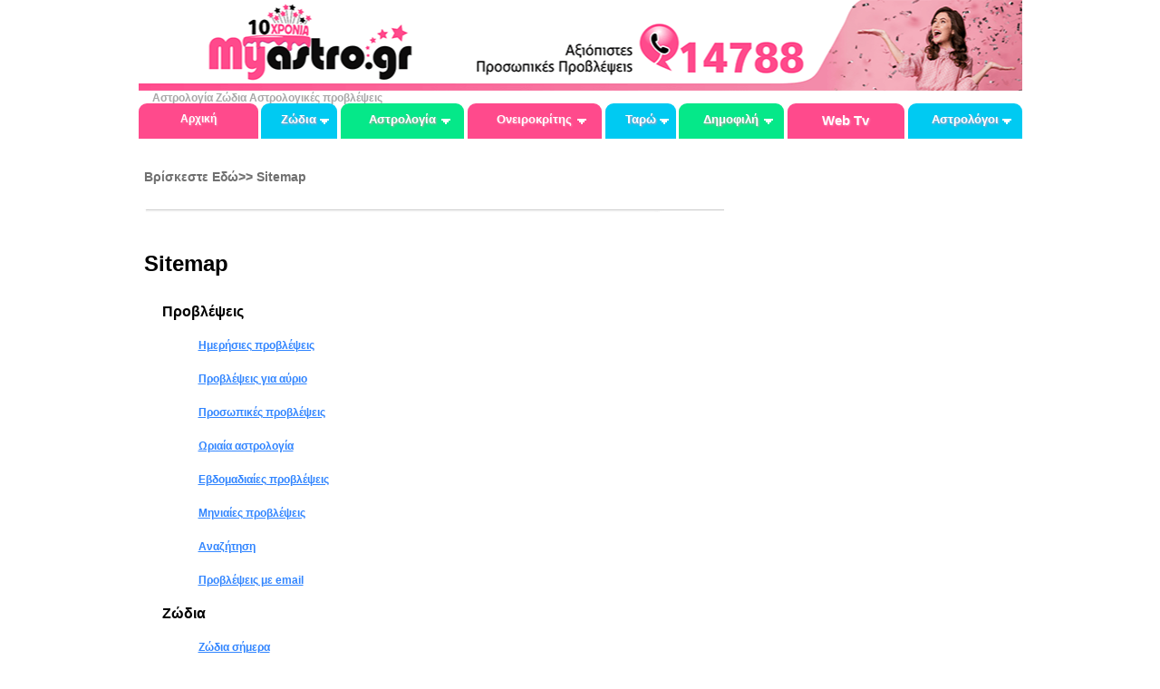

--- FILE ---
content_type: text/html; charset=UTF-8
request_url: https://myastro.gr/sitemap.html
body_size: 4004
content:
<!doctype html>
<html lang="el">

<head>
<meta http-equiv="Content-Type" content="text/html; charset=utf-8" />
<meta property="og:title" content="Sitemap -- MyAstro --" />
<meta property="og:description" content="Sitemap" />
<meta property="og:image" content="https://www.myastro.gr/templates/astra24/images/facebook-200.jpg"/>
<meta property="og:type" content="website" />
<meta property="og:url" content="https://www.myastro.gr/sitemap.html" />
<meta name="description" content="Sitemap" />
<meta name="keywords" content="" />
<meta name="author" content="Myastro.gr" />
<meta name="ROBOTS" content="INDEX, FOLLOW"/>
<meta name="GOOGLEBOT" content="INDEX, FOLLOW"/>
<meta name="revisit-after" content="1 days"/>
<meta name="document-classification" content="Αστρολογία Ζώδια Προβλέψεις"/>
<meta name="document-rights" content="Copyrighted Work"/>
<meta name="document-type" content="Web Page"/>
<meta name="document-rating" content="Safe for Kids"/>
<meta name="document-distribution" content="Global"/>
<meta name="document-state" content="Dynamic"/>
<meta property="fb:app_id" content="247429518666872"/>
<meta name="msvalidate.01" content="FA858E24434D1B72F1AAE4D8199DFC2C" />

<title>Sitemap -- MyAstro --</title>
<link rel="alternate" href="https://cdn2.myastro.gr/sitemap.html" hreflang="el-gr" />
<link type="text/css" rel="stylesheet" href="https://cdn2.myastro.gr/templates/astra24/style.min.css" />
<script src="https://cdn2.myastro.gr/js/jquery-1.7.min.js" ></script>

<script src="https://cdn2.myastro.gr/js/common.js"></script>
<script src="https://cdn2.myastro.gr/js/top_carousel.js"></script>
<script src="https://cdn2.myastro.gr/js/adgallery/jquery.ad-gallery.js"></script>
<script src="https://cdn2.myastro.gr/js/banner_init.js"></script>
<script src="https://cdn2.myastro.gr/js/menu.js"></script>
<script src="https://cdn2.myastro.gr/js/json2.js"></script>
<script src="https://cdn2.myastro.gr/js/jquery-ui-1.8.10.custom.min.js"></script>
<script src="https://cdn2.myastro.gr/js/jquery.jcarousel.js"></script>
<script src="https://cdn2.myastro.gr/js/jquery.timers-1.2.js"></script>
<script src="https://cdn2.myastro.gr/js/jquery.raty.js"></script>
<script src="https://cdn2.myastro.gr/js/tipsy/jquery.tipsy.js"></script>
<script src="https://cdn2.myastro.gr/common/AC_RunActiveContent.js"></script>
<script src="https://cdn2.myastro.gr/js/jquery.selectBox.js"></script>

<link href="/favicon.ico" rel="icon" type="image/x-icon" />
<link rel="alternate" type="application/rss+xml" title="RSS" href="/rss" />
<link rel="image_src" href="https://www.myastro.gr/templates/astra24/images/facebook-200.jpg" />

<script>
  (function(i,s,o,g,r,a,m){i['GoogleAnalyticsObject']=r;i[r]=i[r]||function(){
  (i[r].q=i[r].q||[]).push(arguments)},i[r].l=1*new Date();a=s.createElement(o),
  m=s.getElementsByTagName(o)[0];a.async=1;a.src=g;m.parentNode.insertBefore(a,m)
  })(window,document,'script','//www.google-analytics.com/analytics.js','ga');
  ga('create', 'UA-23722739-1', 'auto');
  ga('send', 'pageview');
</script>

 <link rel="canonical" href="https://cdn2.myastro.gr/sitemap.html" />
</head>
<body onload="init()" class="inside_nk_tpl tpl0">

<div id="fb-root"></div>
<script>(function(d, s, id) {
  var js, fjs = d.getElementsByTagName(s)[0];
  if (d.getElementById(id)) return;
  js = d.createElement(s); js.id = id;
  js.src = "//connect.facebook.net/en_US/all.js#xfbml=1";
  fjs.parentNode.insertBefore(js, fjs);
}(document, 'script', 'facebook-jssdk'));</script>

<div id="page-wrapper">
     <div id="custom-skin"></div>    
     <div id="main-wrapper">
<div id="mainPageTable">
		<div id="mainPageTableTopTD" class="clearfix">
             
      <!--  top -->
<div class="top"> 
	<a href="/">
    <div class="top-header">
		<div class="front-header"><h1>Αστρολογία Ζώδια Αστρολογικές προβλέψεις</h1></div> 
    </div>
	</a>
    <div id="topmenu">           
        <div class="menu-wrapper">
<ul class="dropdown">
<li id="menu1"><a href="https://www.myastro.gr">Αρχική</a>
<li id="menu2"><span>Ζώδια</span>
<ul class="sub_menu">
<li class=""><a href="https://www.myastro.gr/zodia/zodia-simera.html" target="_self">Ζώδια σήμερα</a></li>
<li class=""><a href="https://www.myastro.gr/zodia/zodia-aurio.html" target="_self">Ζώδια αύριο</a></li>
<li class=""><a href="https://www.myastro.gr/provlepseis/provlepseis-prosopikes.html" target="0">Προσωπικές προβλέψεις</a></li>
<li class=""><a href="https://www.myastro.gr/provlepseis/provlepseis-evdomadiaies.html" target="0">Ζώδια εβδομάδας</a></li>
<li class=""><a href="https://www.myastro.gr/provlepseis/provlepseis-miniaies.html" target="0">Ζώδια μήνα</a></li>
<li class=""><a href="https://www.myastro.gr/zodia/zodia-2026.html" target="_self">Ζώδια 2026</a></li>
<li class=""><a href="https://www.myastro.gr/provlepseis/provlepseis-oriaies.html" target="0">Ωριαία αστρολογία</a></li>
<li class=""><a href="https://www.myastro.gr/zodia/astrologia-zodia.html" target="_self">Άρθρα για ζώδια</a></li>
<li class=""><a href="https://www.myastro.gr/zodia/aisthimatika-provlepseis-2026.html" target="_self">Οι αισθηματικές προβλέψεις για τα ζώδια το 2026</a></li>
<li class=""><a href="https://www.myastro.gr/zodia/zodia-xaraktiristika.html" target="_self">Ζώδια Χαρακτηριστικά</a></li>
<li class=""><a href="https://www.myastro.gr/zodia/zodia-sxeseis.html" target="_self">Ζώδια που ταιριάζουν</a></li>
<li class=""><a href="https://www.myastro.gr/zodia/astrologia-zodia/zwdia-hmeromhnies.html" target="_self">Ζώδια ημερομηνίες</a></li>
<li class=""><a href="https://www.myastro.gr/search.html" target="0">Αναζήτηση</a></li>
<li class="last"><a href="https://www.myastro.gr/zodia/provlepseis-sto-email.html?utm_source=website&utm_medium=menu&utm_campaign=menu" target="_self">Προβλέψεις με email</a></li>
</ul></li><li id="menu3"><span>Αστρολογία</span>
<ul class="sub_menu">
<li class=""><a href="https://www.myastro.gr/astrologia/astrologia-provlepseis.html" target="_self">Αστρολογικές προβλέψεις</a></li>
<li class=""><a href="https://www.myastro.gr/astrologia/astrologikos-xartis.html" target="_self">Αστρολογικός χάρτης</a></li>
<li class=""><a href="https://www.myastro.gr/astrologia/synastria.html" target="_self">Συναστρία</a></li>
<li class=""><a href="https://www.myastro.gr/astrologia/oroskopos.html" target="_self">Ωροσκόπος</a></li>
<li class="last"><a href="https://www.myastro.gr/astrologia/karmikes-sxeseis/karmikes-sxeseis-karma.html" target="_self">Καρμικές σχέσεις</a></li>
</ul></li><li id="menu4"><span>Ονειροκρίτης</span>
<ul class="sub_menu">
<li class=""><a href="https://www.myastro.gr/oneirokritis/oneirokriths-oneira.html" target="_self">Ονειροκρίτης</a></li>
<li class=""><a href="https://www.myastro.gr/oneirokritis/suxnoi-efialtes/oi-pio-suxnoi-efialtes.html" target="_self">Συχνοί εφιάλτες</a></li>
<li class=""><a href="https://www.myastro.gr/oneirokritis/suxnoi-efialtes/oneirokritis-planites-oneira.html" target="_self">Αστρολογία και όνειρα</a></li>
<li class="last"><a href="https://www.myastro.gr/oneirokritis/suxnoi-efialtes/oneira-minimata-apo-to-asineidito.html" target="_self">Όνειρα και υποσυνείδητο</a></li>
</ul></li><li id="menu5"><span>Ταρώ</span>
<ul class="sub_menu">
<li class=""><a href="https://www.myastro.gr/taro/taro-simera.html?utm_source=website&utm_medium=menu&utm_campaign=menu" target="_self">Ταρώ σήμερα</a></li>
<li class=""><a href="https://www.myastro.gr/taro/taro-kartes.html?utm_source=website&utm_medium=menu&utm_campaign=menu" target="_self">Ταρώ με 4 κάρτες</a></li>
<li class=""><a href="https://www.myastro.gr/taro/ta-taro-tou-erwta.html?utm_source=website&utm_medium=menu&utm_campaign=menu" target="_self">Ταρώ της Αγάπης</a></li>
<li class="last"><a href="https://www.myastro.gr/astrologoi/astrologoi-mentioum/taromanteia" target="_self">Οι Ταρωμάντες μας</a></li>
</ul></li><li id="menu6"><span>Δημοφιλή</span>
<ul class="sub_menu">
<li class=""><a href="https://www.myastro.gr/content/zodia-humour.html" target="_self">Ζώδια-χιούμορ</a></li>
<li class=""><a href="https://www.myastro.gr/zodia/astrologia-zodia/kafemanteia-flitzani-mellon-symvola-kafes.html" target="_self">Καφεμαντεία</a></li>
<li class=""><a href="https://www.myastro.gr/content/arithmologia.html" target="_self">Αριθμολογία</a></li>
<li class=""><a href="https://www.myastro.gr/content/zodia-lifestyle/metensarkosi-metempsixosi-anadromi-se-proigoumenes-zoes.html" target="_self">Μετενσάρκωση</a></li>
<li class=""><a href="https://www.myastro.gr/content/feng-shui.html" target="_self">Feng Shui</a></li>
<li class=""><a href="/content/onomata-ti-shmainei-to-onoma-sou/-onomata-ti-shmainei-to-onoma-sou.html" target="_self">Τι σημαίνει το όνομα σου</a></li>
<li class=""><a href="https://www.myastro.gr/content/ksematiasma-euxes/exeis-%E2%80%9Ckako-mati%E2%80%9D-euxes-gia-ksematiasma.html" target="_self">Ξεμάτιασμα - Ευχές</a></li>
<li class="last"><a href="https://www.myastro.gr/content/euxes/euxes.html" target="_self">Ευχές</a></li>
</ul></li><li id="menu7"><a href="https://www.youtube.com/subscription_center?add_user=myastrochannel1" target="_blank">Web Tv</a>
</li><li id="menu8"><span>Αστρολόγοι</span>
<ul class="sub_menu">
<li class=""><a href="https://www.myastro.gr/astrologoi/agora-paketou-sms-provlepsis.html" target="_self">Αγορά πακέτου SMS Πρόβλεψης</a></li>
<li class=""><a href="https://www.myastro.gr/astrologoi/astrologoi-mentioum.html" target="_self">Αστρολόγοι</a></li>
<li class=""><a href="https://www.myastro.gr/astrologoi/astro-provlepseis/astro-sms-astrologikes-provlepseis-me-mikro-kostos-egkura-amesa-kai-oikonomika-me-sms.html" target="_self">Astro SMS προβλέψεις</a></li>
<li class="last"><a href="https://www.myastro.gr/astrologoi/astrologia-provlepseis-ellada-exoteriko-pistotiki.html?utm_source=website&utm_medium=menu&utm_campaign=menu" target="_self">Αγορά χρόνου ομιλίας</a></li>
</ul></li></ul>
<div class='clearfix'></div></div>

    </div>
</div>
<!-- /top -->  </div>
			<div id="mainTableMiddle2" class="clearfix" style="margin-top: -19px;">
					<div id="topmenu2" style="text-align:left;vertical-align:top;height:auto;" class="clearfix">
					<!--  CENTER TABLE -->           
        <div><img src="https://cdn2.myastro.gr/templates/astra24/images/blank.gif"  width="1" height="4" alt="blank"/></div>        	
        <div class="main">
          <div class="content sitemap_tpl">

<div style="width:640px">
        <div class="path"><span class="home">Βρίσκεστε Eδώ&gt;&gt; </span> <span class="pcat">Sitemap</span></div>
        <div style="padding-top:10px;padding-left:3px">&nbsp;</div>
        <div style="background:url(https://cdn2.myastro.gr/templates/astra24/images/hor_line3.gif) no-repeat">
            <img src="https://cdn2.myastro.gr/templates/astra24/images/blank.gif"  width="10" height="4" alt="blank"/>
        </div>
        
    <div style="padding-top:10px;vertical-align:top;width:423px">
        <div class="title"><h1>Sitemap</h1></div>
    </div>
    <div class="text"><div id="divBody"><div id="sitemap"><h2>Προβλέψεις</h2><ul><li><a href="https://www.myastro.gr/zodia/zodia-simera.html" target="_self">Ημερήσιες προβλέψεις</a></li></ul><ul><li><a href="/zodia/zodia-aurio.html" target="_self">Προβλέψεις για αύριο</a></li></ul><ul><li><a href="https://www.myastro.gr/provlepseis/provlepseis-prosopikes.html" target="_self">Προσωπικές προβλέψεις</a></li></ul><ul><li><a href="https://www.myastro.gr/provlepseis/provlepseis-oriaies.html" target="_self">Ωριαία αστρολογία</a></li></ul><ul><li><a href="https://www.myastro.gr/provlepseis/provlepseis-evdomadiaies.html" target="_self">Εβδομαδιαίες προβλέψεις</a></li></ul><ul><li><a href="https://www.myastro.gr/provlepseis/provlepseis-miniaies.html" target="_self">Μηνιαίες προβλέψεις</a></li></ul><ul><li><a href="https://www.myastro.gr/search.html" target="0">Αναζήτηση</a></li></ul><ul><li><a href="https://www.myastro.gr/provlepseis/provlepseis-email.html" target="_self">Προβλέψεις με email</a></li></ul><h2>Ζώδια</h2><ul><li><a href="https://www.myastro.gr/zodia/zodia-simera.html" target="_self">Ζώδια σήμερα</a></li></ul><ul><li><a href="https://www.myastro.gr/zodia/zodia-aurio.html" target="_self">Ζώδια αύριο</a></li></ul><ul><li><a href="https://www.myastro.gr/provlepseis/provlepseis-prosopikes.html" target="0">Προσωπικές προβλέψεις</a></li></ul><ul><li><a href="https://www.myastro.gr/provlepseis/provlepseis-evdomadiaies.html" target="0">Ζώδια εβδομάδας</a></li></ul><ul><li><a href="https://www.myastro.gr/provlepseis/provlepseis-miniaies.html" target="0">Ζώδια μήνα</a></li></ul><ul><li><a href="https://www.myastro.gr/zodia/zodia-2026.html" target="_self">Ζώδια 2026</a></li></ul><ul><li><a href="https://www.myastro.gr/provlepseis/provlepseis-oriaies.html" target="0">Ωριαία αστρολογία</a></li></ul><ul><li><a href="https://www.myastro.gr/zodia/astrologia-zodia.html" target="_self">Άρθρα για ζώδια</a></li></ul><ul><li><a href="https://www.myastro.gr/zodia/aisthimatika-provlepseis-2026.html" target="_self">Οι αισθηματικές προβλέψεις για τα ζώδια το 2026</a></li></ul><ul><li><a href="https://www.myastro.gr/zodia/zodia-xaraktiristika.html" target="_self">Ζώδια Χαρακτηριστικά</a></li></ul><ul><li><a href="https://www.myastro.gr/zodia/zodia-sxeseis.html" target="_self">Ζώδια που ταιριάζουν</a></li></ul><ul><li><a href="https://www.myastro.gr/zodia/astrologia-zodia/zwdia-hmeromhnies.html" target="_self">Ζώδια ημερομηνίες</a></li></ul><ul><li><a href="https://www.myastro.gr/search.html" target="0">Αναζήτηση</a></li></ul><ul><li><a href="https://www.myastro.gr/zodia/provlepseis-sto-email.html" target="_self">Προβλέψεις με email</a></li></ul><h2>Αστρολογία</h2><ul><li><a href="https://www.myastro.gr/astrologia/astrologia-provlepseis.html" target="_self">Αστρολογικές προβλέψεις</a></li></ul><ul><li><a href="https://www.myastro.gr/astrologia/astrologikos-xartis.html" target="_self">Αστρολογικός χάρτης</a></li></ul><ul><li><a href="https://www.myastro.gr/astrologia/synastria.html" target="_self">Συναστρία</a></li></ul><ul><li><a href="https://www.myastro.gr/astrologia/oroskopos.html" target="_self">Ωροσκόπος</a></li></ul><ul><li><a href="https://www.myastro.gr/astrologia/karmikes-sxeseis/karmikes-sxeseis-karma.html" target="_self">Καρμικές σχέσεις</a></li></ul><h2>Ονειροκρίτης</h2><ul><li><a href="https://www.myastro.gr/oneirokritis/oneirokriths-oneira.html" target="_self">Ονειροκρίτης</a></li></ul><ul><li><a href="https://www.myastro.gr/oneirokritis/suxnoi-efialtes/oi-pio-suxnoi-efialtes.html" target="_self">Συχνοί εφιάλτες</a></li></ul><ul><li><a href="https://www.myastro.gr/oneirokritis/suxnoi-efialtes/oneirokritis-planites-oneira.html" target="_self">Αστρολογία και όνειρα</a></li></ul><ul><li><a href="https://www.myastro.gr/oneirokritis/suxnoi-efialtes/oneira-minimata-apo-to-asineidito.html" target="_self">Όνειρα και υποσυνείδητο</a></li></ul><h2>Ταρώ</h2><ul><li><a href="https://www.myastro.gr/taro/taro-simera.html" target="_self">Ταρώ σήμερα</a></li></ul><ul><li><a href="https://www.myastro.gr/taro/taro-kartes.html" target="_self">Ταρώ με 4 κάρτες</a></li></ul><ul><li><a href="https://www.myastro.gr/taro/ta-taro-tou-erwta.html" target="_self">Ταρώ της Αγάπης</a></li></ul><ul><li><a href="https://www.myastro.gr/astrologoi/astrologoi-mentioum/taromanteia" target="_self">Οι Ταρωμάντες μας</a></li></ul><h2>Δημοφιλή</h2><ul><li><a href="https://www.myastro.gr/content/zodia-humour.html" target="_self">Ζώδια-χιούμορ</a></li></ul><ul><li><a href="https://www.myastro.gr/zodia/astrologia-zodia/kafemanteia-flitzani-mellon-symvola-kafes.html" target="_self">Καφεμαντεία</a></li></ul><ul><li><a href="https://www.myastro.gr/content/arithmologia.html" target="_self">Αριθμολογία</a></li></ul><ul><li><a href="https://www.myastro.gr/content/zodia-lifestyle/metensarkosi-metempsixosi-anadromi-se-proigoumenes-zoes.html" target="_self">Μετενσάρκωση</a></li></ul><ul><li><a href="https://www.myastro.gr/content/feng-shui.html" target="_self">Feng Shui</a></li></ul><ul><li><a href="/content/onomata-ti-shmainei-to-onoma-sou/-onomata-ti-shmainei-to-onoma-sou.html" target="_self">Τι σημαίνει το όνομα σου</a></li></ul><ul><li><a href="https://www.myastro.gr/content/ksematiasma-euxes/exeis-%E2%80%9Ckako-mati%E2%80%9D-euxes-gia-ksematiasma.html" target="_self">Ξεμάτιασμα - Ευχές</a></li></ul><ul><li><a href="https://www.myastro.gr/content/euxes/euxes.html" target="_self">Ευχές</a></li></ul><h2>Web Tv</h2><h2>Αστρολόγοι</h2><ul><li><a href="https://www.myastro.gr/astrologoi/agora-paketou-sms-provlepsis.html" target="_self">Αγορά πακέτου SMS Πρόβλεψης</a></li></ul><ul><li><a href="https://www.myastro.gr/astrologoi/astrologoi-mentioum.html" target="_self">Αστρολόγοι</a></li></ul><ul><li><a href="https://www.myastro.gr/astrologoi/astro-provlepseis/astro-sms-astrologikes-provlepseis-me-mikro-kostos-egkura-amesa-kai-oikonomika-me-sms.html" target="_self">Astro SMS προβλέψεις</a></li></ul><ul><li><a href="https://www.myastro.gr/astrologoi/astrologia-provlepseis-ellada-exoteriko-pistotiki.html" target="_self">Αγορά χρόνου ομιλίας</a></li></ul></div></div></div>
</div>
</div>


	

        </div>
                        <!-- END DEFAULT BOTTOM -->
           			<!--  END CENTER TABLE -->
					</div>
			</div>
</div>
</div>                 
</div>
<div id="dialog"></div> 

<script>
jQuery(document).ready(function() {
    changeBackground(0,"",1);
        });
   

</script>
<script>(function() {
var _fbq = window._fbq || (window._fbq = []);
if (!_fbq.loaded) {
var fbds = document.createElement('script');
fbds.async = true;
fbds.src = '//connect.facebook.net/en_US/fbds.js';
var s = document.getElementsByTagName('script')[0];
s.parentNode.insertBefore(fbds, s);
_fbq.loaded = true;
}
_fbq.push(['addPixelId', '1461153930824371']);
})();
window._fbq = window._fbq || [];
window._fbq.push(['track', 'PixelInitialized', {}]);
</script>
<noscript><img height="1" width="1" alt="fb" style="display:none" src="https://www.facebook.com/tr?id=1461153930824371&amp;ev=PixelInitialized" /></noscript>
</body>
</html>

--- FILE ---
content_type: application/javascript
request_url: https://cdn2.myastro.gr/js/common.js
body_size: 9183
content:
/* 
 * To change this template, choose Tools | Templates
 * and open the template in the editor.
 */
 var dsi=12;
 var dsi2=12;
 var menu;
 var actimers=new Array();
function MM_swapImgRestore() { //v3.0
  var i,x,a=document.MM_sr; for(i=0;a&&i<a.length&&(x=a[i])&&x.oSrc;i++) x.src=x.oSrc;
}
function MM_preloadImages() { //v3.0
  var d=document; if(d.images){ if(!d.MM_p) d.MM_p=new Array();
    var i,j=d.MM_p.length,a=MM_preloadImages.arguments; for(i=0; i<a.length; i++)
    if (a[i].indexOf("#")!=0){ d.MM_p[j]=new Image; d.MM_p[j++].src=a[i];}}
}

function MM_findObj(n, d) { //v4.01
  var p,i,x;  if(!d) d=document; if((p=n.indexOf("?"))>0&&parent.frames.length) {
    d=parent.frames[n.substring(p+1)].document; n=n.substring(0,p);}
  if(!(x=d[n])&&d.all) x=d.all[n]; for (i=0;!x&&i<d.forms.length;i++) x=d.forms[i][n];
  for(i=0;!x&&d.layers&&i<d.layers.length;i++) x=MM_findObj(n,d.layers[i].document);
  if(!x && d.getElementById) x=d.getElementById(n); return x;
}

function MM_swapImage() { //v3.0
  var i,j=0,x,a=MM_swapImage.arguments; document.MM_sr=new Array; for(i=0;i<(a.length-2);i+=3)
   if ((x=MM_findObj(a[i]))!=null){document.MM_sr[j++]=x; if(!x.oSrc) x.oSrc=x.src; x.src=a[i+2];}
}

function ClearList(obj){
for (var i=obj.options.length-1; i>=0; i--){
	try
		{
		obj.options[i]=null;
		}
	catch (e) {alert ("javascript Error on function clearList"+e.description);}
	}
}


function addList(obj,arr,selected,nullOption){
    //alert("addList");
    try
	{

	if (nullOption==1){
		oOption = document.createElement("OPTION");
		obj.options.add(oOption);
		oOption.value=0;
	}
        //alert(arr.length);
	for (var i=0; i<arr.length; i++){

		oOption = document.createElement("OPTION");

		oOption.text = arr[i][1];
		oOption.value=arr[i][0];
		if (selected==arr[i][0]) oOption.selected=true;
		else oOption.selected=false;
                obj.options.add(oOption);
		}
	}
catch (e)
	{
	alert ("javascript Error on function addList"+e.description);
	}

}

function addList2(obj,arr,selected,nullOption){
    //alert("addList");
    try
	{
        var options="";
	if (nullOption==1){
		options+="<option value=\"0\"></option>";

	}
        //alert(arr.length);
	for (var i=0; i<arr.length; i++){

		options+="<option value=\""+arr[i][0]+"\" >"+arr[i][0]+"</option>";

		//oOption.text = arr[i][1];
		//oOption.value=arr[i][0];
		//if (selected==arr[i][0]) oOption.selected=true;
		//else oOption.selected=false;
                //obj.options.add(oOption);
		}
           //alert(options);
           obj.html(options);
	}
catch (e)
	{
	alert ("javascript Error on function addList"+e.description);
	}

}


function getCitiesList(defaultCity){
 try{
    var oform=document.form_prognosis;
    var countryId=oform.country.value;
   // alert("countryId="+countryId);
    var obj=oform.city;
     ClearList(obj);
     jQuery.fx.interval = 10;
     //$('#spinner').show();
     $.ajax({
            url:"/modules/prognosis/ajax/citiesList.php",
            dataType: 'json',
            data:"country_id="+countryId,
            beforeSend:function(result){
                $('#spinner').fadeIn(10);
                $('select#city').hide();
                },
            success:function(result){
                //alert(result);
               $('#spinner').fadeOut(1000);
                //addList2($('select#city'),result,defaultCity,0);
                var options='';
               var selected='';
               for (var i=0; i<result.length; i++){
                    if (result[i][0]==defaultCity) selected='selected';
                    else selected='';
                    options+="<option value=\""+result[i][0]+"\" "+selected+">"+result[i][1]+"</option>";
                    }
                $('select#city').html(options);
                $('select#city').fadeIn(1000);
                getTimeZone();
                },
             error:function(result){
                //alert("error "+result.status);
                return;
                }
        });

       

    }
 catch (e)
	{
	alert ("javascript Error on function getCitiesList"+e.description);
	}
}

function getCitiesListM(defaultCity){
 try{
    var oform=document.form_prognosis;
    var countryId=oform.country.value;
    var obj=$("#city");
     $.ajax({
            url:"/modules/prognosis/ajax/citiesList.php",
            dataType: 'json',
            data:"country_id="+countryId,
            
            success:function(result){
                //remove all options
                
               var options=''; 
               var selected='';
               for (var i=0; i<result.length; i++){
                    if (result[i][0]==defaultCity) selected='selected';
                    else selected='';
                    options+="<option value=\""+result[i][0]+"\" "+selected+">"+result[i][1]+"</option>";
                    }
                $('select#city').html(options);    
                $('select#city').selectmenu('refresh');    
                },
             error:function(result){
                alert("error "+result.status);
                return;
                }
        });

       

    }
 catch (e)
	{
	alert ("javascript Error on function getCitiesList"+e.description);
	}
}
  
function getManCitiesList(defaultCity){
 try{
    var oform=document.form_prognosis;
    var countryId=oform.mcountry.value;
     jQuery.fx.interval = 10;
     $.ajax({
            url:"/modules/prognosis/ajax/citiesList.php",
            dataType: 'json',
            data:"country_id="+countryId,
            beforeSend:function(result){
                $('#spinner2').fadeIn(10);
                $('select#mcity').hide();
                },
            success:function(result){
                //alert(result);

               $('#spinner2').fadeOut(1000);
                //addList2($('select#city'),result,defaultCity,0);
                var options='';
                var selected='';
               for (var i=0; i<result.length; i++){
                    if (result[i][0]==defaultCity) selected='selected';
                    else selected='';
                    options+="<option value=\""+result[i][0]+"\" "+selected+">"+result[i][1]+"</option>";
                    }
                $('select#mcity').html(options);
                $('select#mcity').fadeIn(1000);
                getManTimeZone();
                },
             error:function(result){
                //alert("error "+result.status);
                return;
                }
        });
    }
 catch (e)
	{
	alert ("javascript Error on function getManCitiesList "+e.message);
	}
}


function getWomanCitiesList(defaultCity){
 try{
    var oform=document.form_prognosis;
    var countryId=oform.wcountry.value;
     jQuery.fx.interval = 10;
     $.ajax({
            url:"/modules/prognosis/ajax/citiesList.php",
            dataType: 'json',
            data:"country_id="+countryId,
            beforeSend:function(result){
                $('#spinner2').fadeIn(10);
                $('select#wcity').hide();
                },
            success:function(result){
                //alert(result);

               $('#spinner2').fadeOut(1000);
                //addList2($('select#city'),result,defaultCity,0);
                var options='';
                var selected='';
               for (var i=0; i<result.length; i++){
                    if (result[i][0]==defaultCity) selected='selected';
                    else selected='';
                    options+="<option value=\""+result[i][0]+"\" "+selected+">"+result[i][1]+"</option>";
                    }
                $('select#wcity').html(options);
                $('select#wcity').fadeIn(1000);
                getWomanTimeZone();
                },
             error:function(result){
                //alert("error "+result.status);
                return;
                }
        });
    }
 catch (e)
	{
	alert ("javascript Error on function getManCitiesList "+e.message);
	}
}








function getTimeZone(){
    try{
        var oform=document.form_prognosis;
        var countryId=oform.country.value;
        var cityId=oform.city.value;
        var day=oform.day.value;
        var month=oform.month.value;
        var year=oform.year.value;
        var hour=oform.hour.value;
        var minute=oform.minute.value;
        

        //$('#spinner').show();
        $.ajax({
            url:"/modules/prognosis/ajax/timezone.php",
            dataType: 'json',
            data:"country_id="+countryId+"&city_id="+cityId+"&day="+day+"&month="+month+"&year="+year+"&hour="+hour+"&minute="+minute,

       
            success:function(result){
                //alert(result);
                $('#spanTimeZone').html(result.dt);
                $('#spanLatLng').html(result.cords);
                //oform.dtime.value=result.dtime;
                oform.lat.value=result.lat;
                oform.lng.value=result.lng;
                //ospinner.style.display="none";
                
                },
             error:function(result){
                //alert("error "+result.status);
                //ospinner.style.display="none";
               // $('spinner').hide();
                return;
                }
        });
        }
     catch (e)
	{
            alert ("javascript Error on function getTimeZone "+e.message);
	}
    
}



function getManTimeZone(){
    try{
        var oform=document.form_prognosis;
        var countryId=oform.mcountry.value;
        var cityId=oform.mcity.value;
        var day=oform.mday.value;
        var month=oform.mmonth.value;
        var year=oform.myear.value;
        var hour=oform.mhour.value;
        var minute=oform.mminute.value;
        $.ajax({
            url:"/modules/prognosis/ajax/timezone.php",
            dataType: 'json',
            data:"country_id="+countryId+"&city_id="+cityId+"&day="+day+"&month="+month+"&year="+year+"&hour="+hour+"&minute="+minute,
            success:function(result){
                //alert(result);
                $('#spanTimeZone2').html(result.dt);
                $('#spanLatLng2').html(result.cords);
                oform.mdtime.value=result.dtime;
                oform.mlat.value=result.lat;
                oform.mlng.value=result.lng;},
             error:function(result){
                //alert("error "+result.status);
                return;
                }
        });
        }
     catch (e)
	{
            alert ("javascript Error on function getManTimeZone "+e.message);
	}

}


function getWomanTimeZone(){
    try{
        var oform=document.form_prognosis;
        var countryId=oform.wcountry.value;
        var cityId=oform.wcity.value;
        var day=oform.wday.value;
        var month=oform.wmonth.value;
        var year=oform.wyear.value;
        var hour=oform.whour.value;
        var minute=oform.wminute.value;
        $.ajax({
            url:"/modules/prognosis/ajax/timezone.php",
            dataType: 'json',
            data:"country_id="+countryId+"&city_id="+cityId+"&day="+day+"&month="+month+"&year="+year+"&hour="+hour+"&minute="+minute,
            success:function(result){
                //alert(result);
                $('#spanTimeZone').html(result.dt);
                $('#spanLatLng').html(result.cords);
                oform.wdtime.value=result.dtime;
                oform.wlat.value=result.lat;
                oform.wlng.value=result.lng;},
             error:function(result){
                //alert("error "+result.status);
                return;
                }
        });
        }
     catch (e)
	{
            alert ("javascript Error on function getWomanTimeZone "+e.message);
	}

}



function getCitiesList2(defaultCity){
    //getcitiesList without timezone
  
 try{
    var oform=document.form_prognosis;
    var countryId=oform.country.value;
    //alert("countryId="+countryId);
    var obj=oform.city;
     ClearList(obj);
     //jQuery.fx.interval = 10;
     //$('#spinner').show();
     $.ajax({
            url:"/modules/prognosis/ajax/citiesList.php",
            dataType: 'json',
            data:"country_id="+countryId,
           
            success:function(result){
                //alert(result);
              
                var options='';
                var selected='';
               for (var i=0; i<result.length; i++){
                    if (result[i][0]==defaultCity) selected='selected';
                    else selected='';
                    options+="<option value=\""+result[i][0]+"\" "+selected+">"+result[i][1]+"</option>";
                    }
                $('select#city').html(options);
                //$('select#city').fadeIn(1000);
                },
             error:function(result){
                alert("error "+result.status);
                return;
                }
        });

       

    }
 catch (e)
	{
	alert ("javascript Error on function getCitiesList2"+e.message);
	}
}




/*IntersectionObserver*/
function init(){
    //alert("init IntersectionObserver");
    //menu= new AstraMenu();
    console.log("init IntersectionObserver");
    /*Lazy Load Images*/
    var images = document.querySelectorAll('[data-src]');
    const config = {
        root: null,
        rootMargin: "0px",
        threshold: [0,1]
    };

    if ('IntersectionObserver' in window) {
        const observer = new IntersectionObserver(function (entries, self) {
            entries.forEach(function(entry) {
                if (entry.isIntersecting) {
                    preloadImage(entry.target);
                    console.log("target:"+entry.target);
                    self.unobserve(entry.target);
                }
            });
        }, config);


        images.forEach(function(image){        
            observer.observe(image);
        });
    }
    /**/
        
    /*Load google ads async*/
    /*var match = document.getElementById("header-spacer");
    var isLeaving = false;
    const config2 = {
        root: null,
        rootMargin: "0px",
        threshold: 0.0
    };
    
    let observer2 = new IntersectionObserver(function (entries, self) {
        entries.forEach(function(entry) {
            if (entry.isIntersecting) {
                isLeaving = true;
            }
            else if (isLeaving) {
                //console.log(isLeaving);
                isLeaving = false;
                var s = document.createElement('script');
                s.setAttribute('src','//pagead2.googlesyndication.com/pagead/js/adsbygoogle.js');
                document.head.appendChild(s);              
                self.unobserve(entry.target);
            }
        });        
    }, config2);
    
    if(match !== null) observer2.observe(match);    */      
    /**/
    
    /*Header General*/
    const menuTag = document.getElementById("mainTableMiddle");
    const config3 = {
        root: null,
        rootMargin: "0px",
        threshold: 0
    };
    
    let observer3 = new IntersectionObserver(function (entries, self) {
        entries.forEach(function(entry) {
            if (entry.isIntersecting) {
              loadSources2();
              self.unobserve(entry.target);
            }
        });
    }, config3);
    
    if(menuTag != null) observer3.observe(menuTag);        
    /**/

}

/*Just in case observer fail - Async google Ads*/
/*jQuery(window).load(function(){
    setTimeout(function(){
        url = 'https://pagead2.googlesyndication.com/pagead/js/adsbygoogle.js';            
        var scripts = document.head.getElementsByTagName('script'); 
        var found = false;
        for (var i = scripts.length; i--;) {
            if (scripts[i].src == url) {
                found = true;
                break;
            }
        }
        if (!found) {
            var s2 = document.createElement('script');
            s2.setAttribute('src','//pagead2.googlesyndication.com/pagead/js/adsbygoogle.js');
            document.head.appendChild(s2); 
        }
    }, 5000);
});*/
/**/

/*function loadSources() {
    
    var scriptsToadd = new Array(
        "/js/top_carousel.js",
        "/js/adgallery/jquery.ad-gallery.js",
        "/js/jquery.jcarousel.js",
        "/js/carousel_init.js",
        "/js/jquery.timers-1.2.js",
        "/js/tipsy/jquery.tipsy.js"
        );
    
    for (i=0; i<scriptsToadd.length; i++) {
        var s = document.createElement('script');
        s.setAttribute('src',document.location.origin+scriptsToadd[i]);
        document.head.appendChild(s);
    }
            
}*/

function loadSources2() {
    
    var scriptsToadd = new Array(
        "/js/json2.js",
        "/js/tipsy/jquery.tipsy.js"
        );
    
    for (i=0; i<scriptsToadd.length; i++) {
        var s = document.createElement('script');
        s.setAttribute('src',document.location.origin+scriptsToadd[i]);
        document.head.appendChild(s);
    }
            
}

function preloadImage(img) {
   
    const src = img.getAttribute('data-src');
    //console.log("preloadImage:"+src);
    if (!src) { return; }
    img.src = src;   
}

/*End Of IntersectionObserver*/
	
function username_press(event){
	code=event.keyCode;
        if (code==13) document.loginform.password.focus();
	}

function password_press(event){
	code=event.keyCode;
        if (code==13) login2();
	}


function username_focus(){
	var obj=document.loginform.username;
	if (obj.value=="Username:")  obj.value="";
	}

function username_blur(){
	var obj=document.loginform.username;
	if (obj.value=="")  obj.value="Username:";
	}
	
function password_focus(){
	var obj=document.loginform.password;
	if (obj.value=="Password:")  obj.value="";
	}

function password_blur(){
	var obj=document.loginform.password;
	if (obj.value=="")  obj.value="Password:";
	}	
	
function login(){
    var oform=document.loginform2;
    //alert(oform);
   oform.submit();
    }

function changeBackground(color,category){

        
    $.ajax({
                url:"/common/background_skin.php",
                dataType: 'json',
                data:{"category":category},
                 success:function(result){
                    if (result!=null){
                        $("#custom-skin").css("background-image","url("+result.skin+")");
						$("#custom-skin").css("background-color",result.bcolor);
                        if (result.link!==""){
                                $("#custom-skin").html("<a href=\""+result.link+"\" target=\""+result.target+"\" rel=\""+result.nofollow+"\"><img src=\"/templates/astra24/images/blank.gif\" width=\"100%\" height=\"100%\" border=\"0\"/></a>");
                                }
                        
                        }
                    
                    }
                
                
                });         
        
        
        
    }


function logout(){
    $.ajax({
            url:"/modules/members/ajax/logout.php",
            type: 'POST',
            dataType: 'json',
            success:function(result){
                //alert(result);
                location.href=result.url;
                },
            error:function(result){
                //alert("error "+result.status);
                
                return;
                }
            });

    }


function login2(){
    var oform=document.loginform;
    var username=oform.username.value;
    var password=oform.password.value;
    var remember=0;
    if (oform.remember.checked) remember=1;
    $.ajax({
            url:"/modules/members/ajax/login.php",
            type: 'POST',
            dataType: 'json',
            data: "username="+username+"&password="+password+"&remember="+remember,
            success:function(result){
                //alert(result);
                if (result.status==1) location.href=result.url;
                else location.href=result.url;
                },
            error:function(result){
                alert("error "+result.status);
                return;
                }
            });

    }




	
function showTime(){
	$(document).everyTime(1000, function(i) {
		var DT= new Date();
		var hour=DT.getHours();
		var minutes=DT.getMinutes();
		if (minutes<10) minutes="0"+minutes;
		$("#oriaiaClock").html(hour+":"+minutes);								 
		});
	}


  function fontPlus(){
	try{
		obj=document.getElementById("divBody");
		
		dsi+=2;
                dsi2+=6;
		if (dsi>26) dsi=26;
                if (dsi2>32) dsi2=32;
		//obj.style.fontSize=dsi+"px";
         //obj.style.lineHeight=(dsi+4)+"px";
		 $("#divBody").css("fontSize",dsi+"px");
		 $("#divBody").css("lineHeight",(dsi+4)+"px");
                 $("#divBody2").css("fontSize",dsi+"px");
		 $("#divBody2").css("lineHeight",(dsi+4)+"px");
                 $(".divbody").css("fontSize",dsi+"px");
		 $(".divbody").css("lineHeight",(dsi+4)+"px");
                 $(".large").css("fontSize",dsi2+"px");
		 $(".large").css("lineHeight",(dsi2+4)+"px");

		}
	catch(ex){
		alert("error on function fontPlus "+ex.message);
		}

	}

function fontMinus(){
	try{
		obj=document.getElementById("divBody");
		dsi-=2;
                dsi2-=4;
		if (dsi<15) dsi=15;
                if (dsi2<22) dsi2=22;
		//obj.style.fontSize=dsi+"px";
        //obj.style.lineHeight=(dsi+4)+"px";
		$("#divBody").css("fontSize",dsi+"px");
		$("#divBody").css("lineHeight",(dsi+4)+"px");
                $("#divBody2").css("fontSize",dsi+"px");
		$("#divBody2").css("lineHeight",(dsi+4)+"px");
                $(".divbody").css("fontSize",dsi+"px");
		$(".divbody").css("lineHeight",(dsi+4)+"px");
                $(".large").css("fontSize",(dsi2)+"px");
		$(".large").css("lineHeight",(dsi2+4)+"px");

		}
	catch(ex){
		alert("error on function fontMinus "+ex.message);
		}

        }

function checkEmail(email){
	var x=email;
	var filter  = /^([a-zA-Z0-9_\.\-])+\@(([a-zA-Z0-9\-])+\.)+([a-zA-Z0-9]{2,4})$/;
	if (filter.test(x)) return true;
	else return false;

	}	
	
function openPopup(url,width,height){
window.open (url,"_blank","top=200,left=200,width="+width+",height="+height+",menubar=0,scrollbars=1,status=0,resizable=1");		
}



function changeMonthYear(url,page){
    //alert("url="+url+" page="+page);
    if (page=="") page=0;
    var month=$("#select_month").val().trim();
    var year=$("#select_year").val().trim();

    //alert("month="+month+" year="+year);
    if (month!="" && year!="") location.href=url+"/"+month+"/"+year+"/0.html";

    //location.href=url+"/"+month+"/"+year+"/"+page+".html";
    }


function shortcutToDesktop(url){

   var shell = WScript.CreateObject("WScript.Shell");


    }

function getRegistrationCitiesList(defaultCity){
 try{
    var oform=document.registerform;
    var countryId=oform.country.value;
   // alert("countryId="+countryId);
    var obj=oform.city;
     ClearList(obj);
     jQuery.fx.interval = 10;
     //$('#spinner').show();
     $.ajax({
            url:"/modules/prognosis/ajax/citiesList.php",
            dataType: 'json',
            data:"country_id="+countryId,
            beforeSend:function(result){
                $('#spinner').fadeIn(10);
                $('select#city').hide();
                },
            success:function(result){
                //alert(result);
               $('#spinner').fadeOut(1000);
                //addList2($('select#city'),result,defaultCity,0);
                var options='';
                var selected='';
               for (var i=0; i<result.length; i++){
                    if (result[i][0]==defaultCity) selected='selected';
                    else selected='';
                    options+="<option value=\""+result[i][0]+"\" "+selected+">"+result[i][1]+"</option>";
                    }
                $('select#city').html(options);
                $('select#city').fadeIn(1000);
               
                },
             error:function(result){
                //alert("error "+result.status);
                return;
                }
        });

       

    }
 catch (e)
	{
	alert ("javascript Error on function getRegistrationCitiesList"+e.description);
	}
}

function getRegistrationCitiesList2(defaultCity){
 try{
    var oform=document.registerform;
    var countryId=oform.country2.value;
   // alert("countryId="+countryId);
    var obj=oform.city2;
     ClearList(obj);
     jQuery.fx.interval = 10;
     //$('#spinner').show();
     $.ajax({
            url:"/modules/prognosis/ajax/citiesList.php",
            dataType: 'json',
            data:"country_id="+countryId,
            beforeSend:function(result){
                $('#spinner2').fadeIn(10);
                $('select#city2').hide();
                },
            success:function(result){
                //alert(result);
               $('#spinner2').fadeOut(1000);
                //addList2($('select#city'),result,defaultCity,0);
                var options='';
                var selected='';
               for (var i=0; i<result.length; i++){
                    if (result[i][0]==defaultCity) selected='selected';
                    else selected='';
                    options+="<option value=\""+result[i][0]+"\" "+selected+">"+result[i][1]+"</option>";
                    }
                $('select#city2').html(options);
                $('select#city2').fadeIn(1000);
               
                },
             error:function(result){
                //alert("error "+result.status);
                return;
                }
        });

       

    }
 catch (e)
	{
	alert ("javascript Error on function getRegistrationCitiesList2"+e.description);
	}
}

function reloadSecurityCode(){
	var obj=document.getElementById('securimage');
	var url=obj.src;
	alert(url);
	obj.src=url;
	eval(obj);
	}
	
function memberRegistration(){
    try{
        var oform=document.registerform;
        var firstname=oform.firstname.value;
        var surname=null;

        var username=oform.username.value;
        var password=oform.password.value;
        var password2=oform.password2.value;
        var email=oform.email.value;
        var gender=oform.gender.value;
        var bday=0;
        var bmonth=0;
        var byear=0;
        var bhour=0;
        var bminute=0;
        var country=133;
        var city=261561;
        var sign=oform.sign.value;
        var consent=0;
        
        //var gender2=oform.gender2.value;
        //var bday2=oform.bday2.value;
        //var bmonth2=oform.bmonth2.value;
        //var byear2=oform.byear2.value;
        //var bhour2=oform.bhour2.value;
        //var bminute2=oform.bminute2.value;
        //var country2=oform.country2.value;
        //var city2=oform.city2.value;
        var gender2=null;
        var bday2=null;
        var bmonth2=null;
        var byear2=null;
        var bhour2=null;
        var bminute2=null;
        var country2=null;
        var city2=null;
        var daily=0;
        var weekly=0;
        var monthly=0;
        var annualy=0;
        var useData=1;
        var mobile=oform.mobile.value;
        var newsletter=0;
        var over18=0;
        
        if (oform.daily.checked) daily=1;
        if (oform.weekly.checked) weekly=1;
        if (oform.monthly.checked) monthly=1;
        if (oform.annualy.checked) annualy=1;
        if (oform.newsletter.checked) newsletter=1;
        
        if (daily===1 || weekly===1 || monthly===1 || annualy===1 || newsletter===1) consent=1;
        
        if (oform.over18.checked) over18=1;
        
        var utm_source=oform.utm_source.value;
        var utm_medium=oform.utm_medium.value;
        var utm_campaign=oform.utm_campaign.value;
        
        var security=oform.security.value;
        var vdata="username="+username+"&password="+password+"&password2="+password2+"&firstname="+firstname+"&surname="+surname+"&gender="+gender+"&email="+email;
        vdata+="&bday="+bday+"&bmonth="+bmonth+"&byear="+byear+"&bhour="+bhour+"&bminute="+bminute+"&country="+country+"&city="+city+"&sign="+sign;
        vdata+="&gender2="+gender2+"&bday2="+bday2+"&bmonth2="+bmonth2+"&byear2="+byear2+"&bhour2="+bhour2+"&bminute2="+bminute2+"&country2="+country2+"&city2="+city2;
        vdata+="&daily="+daily+"&weekly="+weekly+"&monthly="+monthly+"&annualy="+annualy+"&useData="+useData+"&security="+security+"&consent="+consent+"&newsletter="+newsletter+"&over18="+over18;
        vdata+="&utm_source="+utm_source+"&utm_medium="+utm_medium+"&utm_campaign="+utm_campaign;
        //alert(vdata);
        $("#mess").html(" ");
         $.ajax({
            url:"/modules/members/ajax/registration.php",
            type: 'POST',
            dataType: 'json',
            data: vdata,
            success:function(result){
                if (result.status<0){
                    if (mobile==0){
                    try{
                        $("#dialog").dialog({
                            autoOpen: false,
                            show: "blind",
                            hide: "explode",
                            title: "Λάθος",
                            width: "300",
                            height: "150",
                            modal: false,
                            dialogClass: "myDialog",
                            buttons: {
                              OK: function() {
                              $( this ).dialog( "close" );
                              }
                            }
                         });
                        $("#dialog").html(result.message);
                        $( "#dialog" ).dialog( "open" );
                        }
                    catch (ex){
                        $("#mess").html(result.message);
                        location.href="#top";
                        }
                    }else{
                    try{
                        $("#popup-message").html(result.message);
                        $("#popup-message").addClass("error2");
                        $("#popup").popup("open");
                        }
                    catch (ex){
                        $("#mess").html(result.message);
                        location.href="#top";
                        }
                    }

                    
                    return;
                    }
                else
                    {

                    location.href=result.url;
                    }

                },
            error:function(result){
                alert("error "+result.status);
                return;
                }
            });

        }
 catch (e)
	{
	alert ("javascript Error on function memberRegistration"+e.description);
	}


    }
	
function showCarouselAstrologerInfo(index){
     $("#acService"+index).show();
    }

function hideCarouselAstrologerInfo(index){

    $("#acService"+index).hide();
;
    }


function hideAllCarouselAstrologerInfo(num){
    var i=0;
    for (i=0; i<num; i++){
        $("#acService"+i).hide();
        }

    }

function register_newsletter(){
	var oform=document.newsletter_form;
	var fullname=oform.fullname.value;
	var gender=oform.gender.value;
	var day=oform.day.value;
	var month=oform.month.value;
	var year=oform.year.value;
	var hour=oform.hour.value;
	var minute=oform.minute.value;
	var email=oform.email.value;
        var email2=oform.email2.value;
        var sign=oform.sign.value;
	var daily=0;
	var weekly=0;
	var monthly=0;
	var annualy=0;
        var iagree=0;
	if (oform.daily.checked) daily=1;
	if (oform.weekly.checked) weekly=1;
	if (oform.monthly.checked) monthly=1;
	if (oform.annualy.checked) annualy=1;
        if (oform.iagree.checked) iagree=1;
	var message=$("#newsletter_error");
	message.html(" ");
	//message.css("padding-top","0px");
        
	$.ajax({
            url:"/common/register_newsletter.php",
            dataType: 'json',
			type: 'POST',
            data:"fullname="+fullname+"&gender="+gender+"&day="+day+"&month="+month+"&year="+year+"&hour="+hour+"&minute="+minute+"&email="+email+"&email2="+email2+"&sign="+sign+"&daily="+daily+"&weekly="+weekly+"&monthly="+monthly+"&annualy="+annualy+"&iagree="+iagree,
            
            success:function(result){
                //alert(result);

				if(result.code=="-1"){
                                       try{
                                         
                                            showDialog("Λάθος",result.message);
                                            
                                           
                                            }
                                       catch(ex){
                                            message.css("padding-top","10px");
                                            message.html(result.message);
                                            message.removeClass("error");
                                            message.addClass("error");
                                            }
					}
				else
					{
                                         /*

                                           $("#dialog").dialog({
                                            autoOpen: false,
                                            show: "blind",
                                            hide: "explode",
                                            title: "Επιτυχής Εγγραφή",
                                            width: "240",
                                            height: "140",
                                            modal: true,
                                            dialogClass: "myDialog"
                                          
                                            });
                                        
                                        $("#dialog").html(result.message);
                                        $( "#dialog" ).dialog( "open" );
					*/

                                        location.href="/members/register2.html";
					}
                },
             error:function(result){
                //alert("error "+result.status);
                return;
                }
        });
	
	
	
	}



function addToFavorites(url,title) {
   // var title="Myastro";
    if (window.sidebar) { // firefox
        window.sidebar.addPanel(title, url,"");
        } else if( document.all ) { //MSIE
            window.external.AddFavorite( url, title);
        } else {
            alert("Sorry, your browser doesn't support this");
            }
    } 	
 

function makeHomePage(url){
  this.style.behavior='url(#default#homepage)';
   this.setHomePage(url);
        
        var prefs = Components.classes['@mozilla.org/preferences-service;1'].getService(Components.interfaces.nsIPrefBranch); prefs.setCharPref('browser.startup.homepage','http://www.myastro.gr');
        pref("browser.startup.homepage", "http://www.google.com.au");

    }

function marquee(){
        var index=0;
        var numItems=0;
     $.ajax({
         url:"/modules/frontpage/ajax/personal_forecast.php",
         dataType: 'json',
         success:function(result){
             //alert(result);
             numItems=result.length;
             //alert(result[0][1]);

             if (result[0][2]!="") $(".scroller .scrollingtext").html("<div class=\"star\">*</div><a href=\""+result[0][2]+"\" target=\""+result[0][3]+"\" style=\"color:#"+result[0][1]+";margin-left:15px;text-decoration:none\">"+result[0][0]+"</a>");
             else $(".scroller .scrollingtext").html("<div class=\"star\">*</div><span style=\"color:#"+result[0][1]+";margin-left:15px\">"+result[0][0]+"</span>");
             $(".scroller .star").css("color","#"+result[index][1]);
             $(".scroller .scrollingtext").everyTime(10000,function(){
                 index++;
                 if (index>numItems-1) index=0;
                 $(".scroller .scrollingtext").hide("slide",{direction:'left'},500,function(){
                    //alert(index);
                    
                    if (result[index][2]!="") $(".scroller .scrollingtext").html("<div class=\"star\">*</div><a href=\""+result[index][2]+"\" target=\""+result[index][3]+"\" style=\"color:#"+result[index][1]+";margin-left:15px;text-decoration:none\">"+result[index][0]+"</a>");
                    else $(".scroller .scrollingtext").html("<div class=\"star\">*</div><span style=\"color:#"+result[index][1]+";margin-left:15px\">"+result[index][0]+"</span>");
                    $(".scroller .star").css("color","#"+result[index][1]);
                    $(".scroller .scrollingtext").show("slide",{direction:'right'},500);
                    });
                });
            },
          error:function(result){
                //alert("error "+result.status);
                }
        });

}




function validateMail(address) {
   var reg = /^([A-Za-z0-9_\-\.])+\@([A-Za-z0-9_\-\.])+\.([A-Za-z]{2,4})$/;
   if (address.length==0) return true;
   if(reg.test(address) == false) {
      return false;
   	  }
   else return true;   
}	



function checkPhone(phone){
	var x=phone;
	var filter  = /^([0-9-\\s]{1,14})$/;
	if (filter.test(x)) return true;
	else return false;	
	}	
	
	
function checkSecurity(security){
	var oform = document.form1;
	 $.ajax({
         url: "/securimage/validate.php?security="+security,
         dataType: 'html',
         success:function(result){
			if (result==1) oform.submit();
			else showError('Ο κωδικός ασφαλείας δεν είναι σωστός');
		 	}
		});
			 
	}


function getHorarySubcategory(defaultSubcategory){
    
    var oform=document.form_prognosis;
    var category=oform.category.value;
    var obj=oform.subcategory;
    //alert(category);
    //ClearList(obj);
     $.ajax({
            url:"/modules/prognosis/ajax/horary_subcategories.php",
            dataType: 'json',
            data:"category_id="+category,
             beforeSend:function(result){
                },
            success:function(result){
                //alert(result);
                var options='';
                var selected='';
               for (var i=0; i<result.length; i++){
                    if (result[i][0]==defaultSubcategory) selected='selected';
                    else selected='';
                    options+="<option value=\""+result[i][0]+"\" "+selected+">"+result[i][1]+"</option>";
                    }
                 
                $('select#subcategory').html(options);
                },
             error:function(result){
                alert("error "+result.status);
                return;
                }
        });
    }
    
    
    
    function updateSign(){
        var oform=document.registerform;
        var day=oform.bday.value;
        var month=oform.bmonth.value;
        var osign=oform.sign;
        $.ajax({
            url:"/modules/members/ajax/sign.php",
            dataType: 'html',
            data: "day="+day+"&month="+month,
            success:function(result){
                oform.sign.value=result;
                }
            });
        
        }
        
    function updateNewsletterSign(){
        var oform=document.newsletter_form;
        var day=oform.day.value;
        var month=oform.month.value;
        var osign=oform.sign;
        $.ajax({
            url:"/modules/members/ajax/sign.php",
            dataType: 'html',
            data: "day="+day+"&month="+month,
            success:function(result){
                oform.sign.value=result;
                }
            });
        
        }    


    function loadBanner(zoneid){
         var rnd=Math.floor(Math.random())*10000;
         setTimeout(function(){
            $.ajax({
                url:"/modules/banners/ajax/banner.php?zone_id="+zoneid+"&rnd="+rnd,
                dataType: 'html',
                cache: false,
                success:function(result){
                
                    $("#banner"+zoneid).html(result);
                   
                }
                });
             },5000);
        
        }    



function power(base,num){
        var i=0;
        iSum=base;
        if (num==0) return 1;

        for (i=1; i<num; i++){
            iSum*=base;
            
            }
        return iSum;

        }   		
		
function checkAFM(num){
            
            var i=0;
            var iSum=0;
            var Sum=0;
            var filter  = /^([0-9]{9})+$/; 
            if (!(filter.test(num))) {    
               return false;
               }
            for (i=0; i<num.length-1; i++){
                s=parseInt(num.substr(i,1));
                mp=power(2,num.length-i-1);
                iSum+=s*mp;
                
                
                
                }
            if (iSum==0) return false;
            btRem=iSum % 11;     
           
            last=parseInt(num.substr(num.length-1));
           
            if (btRem!=last && !(btRem==10 && last==0) ) return false;
                
            return true;
            
            }


function checkPhone(num){
      var filter  = /^([0-9])+$/; 
      if (!(filter.test(num))) {    
         return false;
         }
     return true;
    
    }
    
function showDialog(title,message){
            
            //$("#dialogMessage").attr("title",title);
            
            $("#dialog").html(message);
            $("#dialog").dialog({
                modal: true,
                dialogClass: "myDialog",
                open : function() {
                    $(this).dialog( "option" , "title" ,title);
                    }
                });
    }  
    
function showDialog2(title,message){
            
            //$("#dialogMessage").attr("title",title);
            
            $("#dialog").html(message);
            $("#dialog").dialog({
                modal: true,
                open : function() {
                    $(this).dialog( "option" , "title" ,title);
                    }
                });
    }     
    
    
function createCookie(name,value,hour) {
        var date = new Date();
        date.setTime(date.getTime() + (hour * 60 * 60 * 1000));
        expires = "; expires=" + date.toGMTString();
	document.cookie = name+"="+value+expires+"; path=/";
    }

function readCookie(name) {
	var nameEQ = name + "=";
	var ca = document.cookie.split(';');
	for(var i=0;i < ca.length;i++) {
		var c = ca[i];
		while (c.charAt(0)==' ') c = c.substring(1,c.length);
		if (c.indexOf(nameEQ) == 0) return c.substring(nameEQ.length,c.length);
	}
	return null;
    }
    
function input_focus(obj,text){
    if (obj.val()==text) obj.val("");
    }
    
function input_blur(obj,text){
    if (obj.val()=="") obj.val(text);
    }
    
    
function scrollToAnchor(aid,offset){
        var aTag = jQuery("a[id='"+ aid +"']");
        jQuery('html,body').animate({scrollTop: aTag.offset().top},'slow');
    }     

function createAcceptCookie(){var a=new Date();var b=new Date;b.setFullYear(b.getFullYear()+10);expires=" expires="+b.toGMTString();document.cookie="accept_cookie=1;"+expires+"; path=/"}


/*Load SelectBox Async*/
function showSelectBoxAsync(selector, selectBoxClass) {
    
    if (jQuery("#checkSelectBox").length > 0) {
        //console.log("--"+selector+"--");
        setTimeout(function(){
            if (selectBoxClass != null ) jQuery(selector).selectBox(selectBoxClass);
            else jQuery(selector).selectBox();
        }, 1000); 
    }
    else {
        //console.log("first add selector:"+selector);
        var scpt = document.createElement("div");
        scpt.setAttribute("id", "checkSelectBox");
        jQuery("body").append(scpt);

        var scriptsToadd = new Array( 
            "/js/jquery.selectBox.min.js"  
            );

        for (i=0; i<scriptsToadd.length; i++) {
            var s = document.createElement('script');
            s.setAttribute('src',document.location.origin+scriptsToadd[i]);
            document.head.appendChild(s);
        }

        var cssToAdd = new Array(
            "/js/selectbox/jquery.selectBox.min.css"
        );

        for (j=0; j<cssToAdd.length; j++) {
            var c = document.createElement('link');
            c.setAttribute('type', 'text/css');
            c.setAttribute('rel', 'stylesheet');
            c.setAttribute('href', document.location.origin+cssToAdd[j]);
            c.setAttribute('media', 'all');
            document.head.appendChild(c);
        }

        //$("#dialogMessage").attr("title",title);
        setTimeout(function(){
            if (selectBoxClass != null ) jQuery(selector).selectBox(selectBoxClass);
            else jQuery(selector).selectBox();
        }, 1000);        
    }    
}
/*End of Load SelectBox Async*/




jQuery(document).ready(function() {
    
    //disable copy paste
    /*jQuery(".content .text,.content #divBody,.signs2 .signs_container #divBody,#signPage,#signPage .descr").bind('cut copy paste', function(event) {
        event.preventDefault();
        });
        
    jQuery(document).on("contextmenu",function(){
       alert("Δεν επιτρέπεται η αντιγραφή και αναδημοσίευση των κειμένων του myastro.gr χωρίς άδεια από τους διαχειριστές")
       return false;
    });*/     
    
});


jQuery(window).load(function(){
    //console.log("loaded");
    var startTop=jQuery(document).scrollTop();
    jQuery(document).scroll(function() {
        
        var top=jQuery(document).scrollTop();
        var bottom=jQuery(".footer-banner").css("bottom");
        if (top>startTop+100 && bottom=="-200px"){ 
            jQuery(".footer-banner").show();
            jQuery(".footer-banner").animate({
                "bottom": "-3",
                },1000);
                
                }
            if (startTop>top){
                startTop=top;
            } 
           
       
        });
        
        
    jQuery("#cls-fasa").click(function(){
         jQuery(".footer-banner").animate({
                "bottom": "-400",
                },2000);
                
    });    
});









--- FILE ---
content_type: application/javascript
request_url: https://cdn2.myastro.gr/js/menu.js
body_size: 812
content:
// JavaScript Document

function AstraMenu(){

	
AstraMenu.prototype.init=function(){
	var w=document.body.clientWidth;
	//var left=(w-980)/2;
        var left=0;
        //var t1=0;
        //alert(left);
	$("#menu").css("left",left+"px");
	$(window).resize(function() {
  		w=document.body.clientWidth;
		left=(w-980)/2;
		if (left<0) left=0;
		$("#menu").css("left",left+"px");
		//alert("resize()");
		});
	$("#menuitem1").hide();
	$("#menuitem1").css("display","none");
        
        var i=1;
        $("#menu1 .image").mouseover(function() {

		//$("#menu1").removeClass("menu1");
		$("#menu1").addClass("menu1over");
                showMenu("menuitem",1);
		});
        $("#menu1 .image").mouseout(function() {
		$("#menu1").removeClass("menu1over");
		//$("#menu1").addClass("menu1");
                hideMenu("menuitem",1);
		});        
          
        $("#menu2 .image").mouseover(function() { 
		//$("#menu2").removeClass("menu2");
		$("#menu2").addClass("menu2over");
                showMenu("menuitem",2);
		});
        $("#menu2 .image").mouseout(function() {
		$("#menu2").removeClass("menu2over");
		//$("#menu2").addClass("menu2");
                hideMenu("menuitem",2);
		});       
          
        $("#menu3 .image").mouseover(function() { 
		//$("#menu3").removeClass("menu3");
		$("#menu3").addClass("menu3over");
                showMenu("menuitem",3);
		});
        $("#menu3 .image").mouseout(function() {
		$("#menu3").removeClass("menu3over");
		//$("#menu3").addClass("menu3");
                hideMenu("menuitem",3);
		});   
          
        $("#menu4 .image").mouseover(function() { 
		//$("#menu4").removeClass("menu4");
		$("#menu4").addClass("menu4over");
                showMenu("menuitem",4);
		});
        $("#menu4 .image").mouseout(function() {
		$("#menu4").removeClass("menu4over");
		//$("#menu4").addClass("menu4");
                hideMenu("menuitem",4);
		});  
        $("#menu5 .image").mouseover(function() { 
		//$("#menu5").removeClass("menu5");
		$("#menu5").addClass("menu5over");
                showMenu("menuitem",5);
		});
        $("#menu5").mouseout(function() {
		$("#menu5").removeClass("menu5over");
		//$("#menu5").addClass("menu5");
                hideMenu("menuitem",5);
		});
        $("#menu6 .image").mouseover(function() { 
		//$("#menu6").removeClass("menu6");
		$("#menu6").addClass("menu6over");
                showMenu("menuitem",6);
		});
        $("#menu6 .image").mouseout(function() {
		$("#menu6").removeClass("menu6over");
		//$("#menu6").addClass("menu6");
                hideMenu("menuitem",6);
		});
                
        $("#menu7 .image").mouseover(function() { 
		//$("#menu7").removeClass("menu7");
		$("#menu7").addClass("menu7over");
                showMenu("menuitem",7);
		});
        $("#menu7 .image").mouseout(function() {
		$("#menu7").removeClass("menu7over");
		//$("#menu7").addClass("menu7");
                hideMenu("menuitem",7);
		});
                
                
        $("#menu8 .image").mouseover(function() { 
		//$("#menu8").removeClass("menu8");
		$("#menu8").addClass("menu8over");
                showMenu("menuitem",8);
		});
        $("#menu8 .image").mouseout(function() {
		$("#menu8").removeClass("menu8over");
		//$("#menu8").addClass("menu8");
                hideMenu("menuitem",8);
		});         
         
         //preloadimages
         var images=new Array();
         var template_url="/templates/astra24";
         images[0]=new Image();
         images[0].scr=template_url+"/images/menu1_over.gif";
         images[1]=new Image();
         images[1].scr=template_url+"/images/menu2_over.gif";
         images[2]=new Image();
         images[2].scr=template_url+"/images/menu3_over.gif";
         images[3]=new Image();
         images[3].scr=template_url+"/images/menu4_over.gif";
         images[4]=new Image();
         images[4].scr=template_url+"/images/menu5_over.gif";
         images[5]=new Image();
         images[5].scr=template_url+"/images/menu6_over.gif";
         images[6]=new Image();
         images[6].scr=template_url+"/images/menu7_over.gif";
         images[7]=new Image();
         images[7].scr=template_url+"/images/menu8_over.gif";
          
	function showMenu(menuid,idx){
            menuid="#"+menuid+idx;
            //alert(menuid);
            // clearTimeout(t1);
            $(menuid).fadeIn(300);
            }	
        function hideMenu(menuid,idx){
            menuid="#"+menuid+idx;
            var cmd='$("'+menuid+'").fadeOut(400)';
            var t1=setTimeout(cmd,100);
            $(menuid).mouseover(function() {
                clearTimeout(t1);
		//alert(t1);
		});
            $(menuid).mouseout(function() {				
		//$(menuid).hide();
		t1=setTimeout(cmd,100);
		});
            }	    
            
	}
	

	
AstraMenu.prototype.showMenu=function(menuid,idx){
	menuid="#"+menuid;
	//alert(menuid);
	
	$(menuid).fadeIn(300);
	}	

AstraMenu.prototype.hideMenu=function(menuid,idx){
	menuid="#"+menuid;
	var cmd='$("'+menuid+'").fadeOut(400)';
	var t1=setTimeout(cmd,100);
	$(menuid).mouseover(function() {
		clearTimeout(t1);
		//alert(t1);
		});
	$(menuid).mouseout(function() {				
		//$(menuid).hide();
		t1=setTimeout(cmd,100);
		});
	}	

this.timers=new Array();

this.init();
	
	}
AstraMenu.prototype.left=0;
AstraMenu.prototype.left=100;


	

--- FILE ---
content_type: application/javascript
request_url: https://cdn2.myastro.gr/js/banner_init.js
body_size: 129
content:
// JavaScript Document
var toggle=0;
jQuery(document).ready(function() {
	//alert("aaa");
	$("#panel").hide();
		$(".trigger").mouseover(function(){
			if (toggle==0)	{ 
				$("#panel").show();	
				$(".trigger img").attr("src","/templates/astra24/images/horary_banner_close.png");	
				$("#panelContainer").animate({width: "206px"},500,function(){														
						});	
				toggle=1;
				}
			
			return false;
			});
		
		$(".trigger").click(function(){
			if (toggle==1)	{ 
				
				$(".trigger img").attr("src","/templates/astra24/images/horary_banner.png");	
				$("#panelContainer").animate({width: "42px"},200,function(){
						$("#panel").hide();	
						});	
				toggle=0;
				}
			
			return false;
			});
	
	});

--- FILE ---
content_type: application/javascript
request_url: https://cdn2.myastro.gr/js/top_carousel.js
body_size: 608
content:


function TopCarousel(){

var position=1;
var title=new Array();
var title2=new Array();
var image=new Array();
var largeImage=new Array();
var timer=10000;
var image1;
var counter=0;



TopCarousel.prototype.init=function(){

     $.ajax({
         url:"/modules/frontpage/ajax/carousel.php",
         dataType: 'json',
         success:function(result){
             //alert(result);
             title=result.title;
             title2=result.title2;
             image=result.image;
             largeImage=result.largeImage;
            },
          error:function(result){
                //alert("error "+result.status);
               

                }

        });
    $("#divTopCarouselImage1 img").attr("src",largeImage[0]);
    //alert("hi");
    //image1.src=largeImage[0];
    //image2.src=largeImage[1];
    //image3.src=largeImage[2];
    //image4.src=largeImage[3];
    //image5.src=largeImage[4];
    //image6.src=largeImage[5];
    //image7.src=largeImage[6];
    //image8.src=largeImage[7];

    $(document).everyTime(12000,changeOver);

  
    }


function changeOver(){
    var options = {};
    var pos1=position;
    var pos2=position+1;
    var pos3=position+2;
    var pos4=position+3;
    if (pos1>3) pos1-=4;
    if (pos2>3) pos2-=4;
    if (pos3>3) pos3-=4;
    if (pos4>3) pos4-=4;
    counter++;
    if (counter>=100){
        var url=location.href;
        counter=0;
        location.href=url;

        }

    $("#divTopCarouselImage1 img").hide();
    $("#divTopCarouselImage1 img").attr("src",largeImage[pos1]);
    $("#divTopCarouselImage1 img").load(function(){
            $(this).fadeIn(1500);
            $(this).attr("alt",title2[pos1]);
            });
       $("#divTitleTopCarousel1").html(title[pos1]);
       
       $("#divTopCarouselImage11 img").oneTime(2000,function(){
        $(this).attr("src",largeImage[pos1]);
        $(this).attr("alt",title2[pos1]);
       
        
       });




   $("#divTopCarouzel2").hide("slide",{direction:'up'},100,function(){
           $("#divTopCarouserImage2 img").attr("src",image[pos2]);
           $("#divTopCarouserImage2 img").attr("alt",title2[pos2]);
           $("#titleTopCarousel2").html(title[pos2]);
            });
       $("#divTopCarouzel2").show("fade",{direction: 'up'},500);

       $("#divTopCarouzel3").hide("slide",{direction:'up'},100,function(){
           $("#divTopCarouserImage3 img").attr("src",image[pos3]);
           $("#divTopCarouserImage3 img").attr("alt",title2[pos3]);
           $("#titleTopCarousel3").html(title[pos3]);
            });
       $("#divTopCarouzel3").show("fade",{direction: 'up'},500);

       $("#divTopCarouzel4").hide("slide",{direction:'up'},100,function(){
           $("#divTopCarouserImage4 img").attr("src",image[pos4]);
           $("#divTopCarouserImage4 img").attr("alt",title2[pos4]);
           $("#titleTopCarousel4").html(title[pos4]);
            });
       $("#divTopCarouzel4").show("fade",{direction: 'up'},500);
    position++;
    if (position>4) position=0;
    }
    
}


